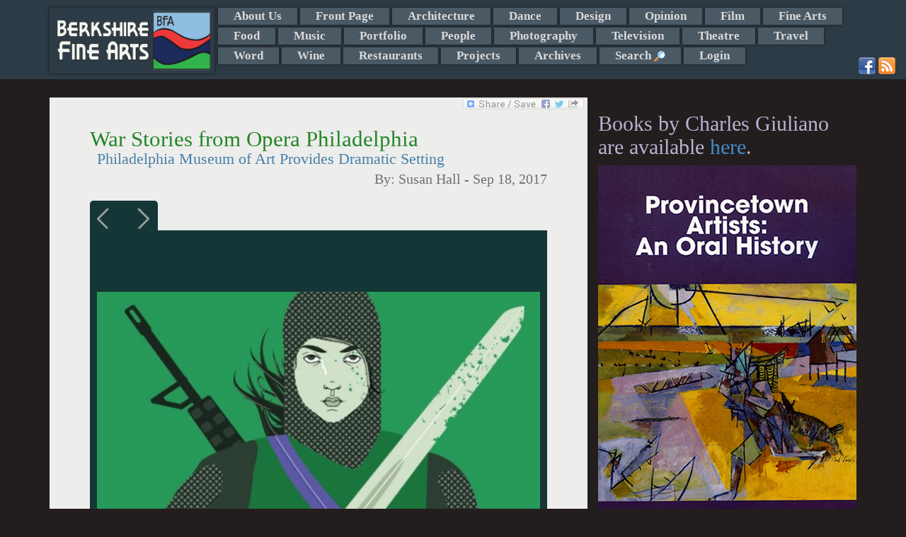

--- FILE ---
content_type: text/html; charset=utf-8
request_url: https://www.google.com/recaptcha/api2/anchor?ar=1&k=6Lfh0gkTAAAAAJlYhJt7XkJdec8Dl5Xp9E0ty3b7&co=aHR0cHM6Ly9iZXJrc2hpcmVmaW5lYXJ0cy5jb206NDQz&hl=en&v=PoyoqOPhxBO7pBk68S4YbpHZ&size=normal&anchor-ms=20000&execute-ms=30000&cb=1nooyjihay7t
body_size: 49443
content:
<!DOCTYPE HTML><html dir="ltr" lang="en"><head><meta http-equiv="Content-Type" content="text/html; charset=UTF-8">
<meta http-equiv="X-UA-Compatible" content="IE=edge">
<title>reCAPTCHA</title>
<style type="text/css">
/* cyrillic-ext */
@font-face {
  font-family: 'Roboto';
  font-style: normal;
  font-weight: 400;
  font-stretch: 100%;
  src: url(//fonts.gstatic.com/s/roboto/v48/KFO7CnqEu92Fr1ME7kSn66aGLdTylUAMa3GUBHMdazTgWw.woff2) format('woff2');
  unicode-range: U+0460-052F, U+1C80-1C8A, U+20B4, U+2DE0-2DFF, U+A640-A69F, U+FE2E-FE2F;
}
/* cyrillic */
@font-face {
  font-family: 'Roboto';
  font-style: normal;
  font-weight: 400;
  font-stretch: 100%;
  src: url(//fonts.gstatic.com/s/roboto/v48/KFO7CnqEu92Fr1ME7kSn66aGLdTylUAMa3iUBHMdazTgWw.woff2) format('woff2');
  unicode-range: U+0301, U+0400-045F, U+0490-0491, U+04B0-04B1, U+2116;
}
/* greek-ext */
@font-face {
  font-family: 'Roboto';
  font-style: normal;
  font-weight: 400;
  font-stretch: 100%;
  src: url(//fonts.gstatic.com/s/roboto/v48/KFO7CnqEu92Fr1ME7kSn66aGLdTylUAMa3CUBHMdazTgWw.woff2) format('woff2');
  unicode-range: U+1F00-1FFF;
}
/* greek */
@font-face {
  font-family: 'Roboto';
  font-style: normal;
  font-weight: 400;
  font-stretch: 100%;
  src: url(//fonts.gstatic.com/s/roboto/v48/KFO7CnqEu92Fr1ME7kSn66aGLdTylUAMa3-UBHMdazTgWw.woff2) format('woff2');
  unicode-range: U+0370-0377, U+037A-037F, U+0384-038A, U+038C, U+038E-03A1, U+03A3-03FF;
}
/* math */
@font-face {
  font-family: 'Roboto';
  font-style: normal;
  font-weight: 400;
  font-stretch: 100%;
  src: url(//fonts.gstatic.com/s/roboto/v48/KFO7CnqEu92Fr1ME7kSn66aGLdTylUAMawCUBHMdazTgWw.woff2) format('woff2');
  unicode-range: U+0302-0303, U+0305, U+0307-0308, U+0310, U+0312, U+0315, U+031A, U+0326-0327, U+032C, U+032F-0330, U+0332-0333, U+0338, U+033A, U+0346, U+034D, U+0391-03A1, U+03A3-03A9, U+03B1-03C9, U+03D1, U+03D5-03D6, U+03F0-03F1, U+03F4-03F5, U+2016-2017, U+2034-2038, U+203C, U+2040, U+2043, U+2047, U+2050, U+2057, U+205F, U+2070-2071, U+2074-208E, U+2090-209C, U+20D0-20DC, U+20E1, U+20E5-20EF, U+2100-2112, U+2114-2115, U+2117-2121, U+2123-214F, U+2190, U+2192, U+2194-21AE, U+21B0-21E5, U+21F1-21F2, U+21F4-2211, U+2213-2214, U+2216-22FF, U+2308-230B, U+2310, U+2319, U+231C-2321, U+2336-237A, U+237C, U+2395, U+239B-23B7, U+23D0, U+23DC-23E1, U+2474-2475, U+25AF, U+25B3, U+25B7, U+25BD, U+25C1, U+25CA, U+25CC, U+25FB, U+266D-266F, U+27C0-27FF, U+2900-2AFF, U+2B0E-2B11, U+2B30-2B4C, U+2BFE, U+3030, U+FF5B, U+FF5D, U+1D400-1D7FF, U+1EE00-1EEFF;
}
/* symbols */
@font-face {
  font-family: 'Roboto';
  font-style: normal;
  font-weight: 400;
  font-stretch: 100%;
  src: url(//fonts.gstatic.com/s/roboto/v48/KFO7CnqEu92Fr1ME7kSn66aGLdTylUAMaxKUBHMdazTgWw.woff2) format('woff2');
  unicode-range: U+0001-000C, U+000E-001F, U+007F-009F, U+20DD-20E0, U+20E2-20E4, U+2150-218F, U+2190, U+2192, U+2194-2199, U+21AF, U+21E6-21F0, U+21F3, U+2218-2219, U+2299, U+22C4-22C6, U+2300-243F, U+2440-244A, U+2460-24FF, U+25A0-27BF, U+2800-28FF, U+2921-2922, U+2981, U+29BF, U+29EB, U+2B00-2BFF, U+4DC0-4DFF, U+FFF9-FFFB, U+10140-1018E, U+10190-1019C, U+101A0, U+101D0-101FD, U+102E0-102FB, U+10E60-10E7E, U+1D2C0-1D2D3, U+1D2E0-1D37F, U+1F000-1F0FF, U+1F100-1F1AD, U+1F1E6-1F1FF, U+1F30D-1F30F, U+1F315, U+1F31C, U+1F31E, U+1F320-1F32C, U+1F336, U+1F378, U+1F37D, U+1F382, U+1F393-1F39F, U+1F3A7-1F3A8, U+1F3AC-1F3AF, U+1F3C2, U+1F3C4-1F3C6, U+1F3CA-1F3CE, U+1F3D4-1F3E0, U+1F3ED, U+1F3F1-1F3F3, U+1F3F5-1F3F7, U+1F408, U+1F415, U+1F41F, U+1F426, U+1F43F, U+1F441-1F442, U+1F444, U+1F446-1F449, U+1F44C-1F44E, U+1F453, U+1F46A, U+1F47D, U+1F4A3, U+1F4B0, U+1F4B3, U+1F4B9, U+1F4BB, U+1F4BF, U+1F4C8-1F4CB, U+1F4D6, U+1F4DA, U+1F4DF, U+1F4E3-1F4E6, U+1F4EA-1F4ED, U+1F4F7, U+1F4F9-1F4FB, U+1F4FD-1F4FE, U+1F503, U+1F507-1F50B, U+1F50D, U+1F512-1F513, U+1F53E-1F54A, U+1F54F-1F5FA, U+1F610, U+1F650-1F67F, U+1F687, U+1F68D, U+1F691, U+1F694, U+1F698, U+1F6AD, U+1F6B2, U+1F6B9-1F6BA, U+1F6BC, U+1F6C6-1F6CF, U+1F6D3-1F6D7, U+1F6E0-1F6EA, U+1F6F0-1F6F3, U+1F6F7-1F6FC, U+1F700-1F7FF, U+1F800-1F80B, U+1F810-1F847, U+1F850-1F859, U+1F860-1F887, U+1F890-1F8AD, U+1F8B0-1F8BB, U+1F8C0-1F8C1, U+1F900-1F90B, U+1F93B, U+1F946, U+1F984, U+1F996, U+1F9E9, U+1FA00-1FA6F, U+1FA70-1FA7C, U+1FA80-1FA89, U+1FA8F-1FAC6, U+1FACE-1FADC, U+1FADF-1FAE9, U+1FAF0-1FAF8, U+1FB00-1FBFF;
}
/* vietnamese */
@font-face {
  font-family: 'Roboto';
  font-style: normal;
  font-weight: 400;
  font-stretch: 100%;
  src: url(//fonts.gstatic.com/s/roboto/v48/KFO7CnqEu92Fr1ME7kSn66aGLdTylUAMa3OUBHMdazTgWw.woff2) format('woff2');
  unicode-range: U+0102-0103, U+0110-0111, U+0128-0129, U+0168-0169, U+01A0-01A1, U+01AF-01B0, U+0300-0301, U+0303-0304, U+0308-0309, U+0323, U+0329, U+1EA0-1EF9, U+20AB;
}
/* latin-ext */
@font-face {
  font-family: 'Roboto';
  font-style: normal;
  font-weight: 400;
  font-stretch: 100%;
  src: url(//fonts.gstatic.com/s/roboto/v48/KFO7CnqEu92Fr1ME7kSn66aGLdTylUAMa3KUBHMdazTgWw.woff2) format('woff2');
  unicode-range: U+0100-02BA, U+02BD-02C5, U+02C7-02CC, U+02CE-02D7, U+02DD-02FF, U+0304, U+0308, U+0329, U+1D00-1DBF, U+1E00-1E9F, U+1EF2-1EFF, U+2020, U+20A0-20AB, U+20AD-20C0, U+2113, U+2C60-2C7F, U+A720-A7FF;
}
/* latin */
@font-face {
  font-family: 'Roboto';
  font-style: normal;
  font-weight: 400;
  font-stretch: 100%;
  src: url(//fonts.gstatic.com/s/roboto/v48/KFO7CnqEu92Fr1ME7kSn66aGLdTylUAMa3yUBHMdazQ.woff2) format('woff2');
  unicode-range: U+0000-00FF, U+0131, U+0152-0153, U+02BB-02BC, U+02C6, U+02DA, U+02DC, U+0304, U+0308, U+0329, U+2000-206F, U+20AC, U+2122, U+2191, U+2193, U+2212, U+2215, U+FEFF, U+FFFD;
}
/* cyrillic-ext */
@font-face {
  font-family: 'Roboto';
  font-style: normal;
  font-weight: 500;
  font-stretch: 100%;
  src: url(//fonts.gstatic.com/s/roboto/v48/KFO7CnqEu92Fr1ME7kSn66aGLdTylUAMa3GUBHMdazTgWw.woff2) format('woff2');
  unicode-range: U+0460-052F, U+1C80-1C8A, U+20B4, U+2DE0-2DFF, U+A640-A69F, U+FE2E-FE2F;
}
/* cyrillic */
@font-face {
  font-family: 'Roboto';
  font-style: normal;
  font-weight: 500;
  font-stretch: 100%;
  src: url(//fonts.gstatic.com/s/roboto/v48/KFO7CnqEu92Fr1ME7kSn66aGLdTylUAMa3iUBHMdazTgWw.woff2) format('woff2');
  unicode-range: U+0301, U+0400-045F, U+0490-0491, U+04B0-04B1, U+2116;
}
/* greek-ext */
@font-face {
  font-family: 'Roboto';
  font-style: normal;
  font-weight: 500;
  font-stretch: 100%;
  src: url(//fonts.gstatic.com/s/roboto/v48/KFO7CnqEu92Fr1ME7kSn66aGLdTylUAMa3CUBHMdazTgWw.woff2) format('woff2');
  unicode-range: U+1F00-1FFF;
}
/* greek */
@font-face {
  font-family: 'Roboto';
  font-style: normal;
  font-weight: 500;
  font-stretch: 100%;
  src: url(//fonts.gstatic.com/s/roboto/v48/KFO7CnqEu92Fr1ME7kSn66aGLdTylUAMa3-UBHMdazTgWw.woff2) format('woff2');
  unicode-range: U+0370-0377, U+037A-037F, U+0384-038A, U+038C, U+038E-03A1, U+03A3-03FF;
}
/* math */
@font-face {
  font-family: 'Roboto';
  font-style: normal;
  font-weight: 500;
  font-stretch: 100%;
  src: url(//fonts.gstatic.com/s/roboto/v48/KFO7CnqEu92Fr1ME7kSn66aGLdTylUAMawCUBHMdazTgWw.woff2) format('woff2');
  unicode-range: U+0302-0303, U+0305, U+0307-0308, U+0310, U+0312, U+0315, U+031A, U+0326-0327, U+032C, U+032F-0330, U+0332-0333, U+0338, U+033A, U+0346, U+034D, U+0391-03A1, U+03A3-03A9, U+03B1-03C9, U+03D1, U+03D5-03D6, U+03F0-03F1, U+03F4-03F5, U+2016-2017, U+2034-2038, U+203C, U+2040, U+2043, U+2047, U+2050, U+2057, U+205F, U+2070-2071, U+2074-208E, U+2090-209C, U+20D0-20DC, U+20E1, U+20E5-20EF, U+2100-2112, U+2114-2115, U+2117-2121, U+2123-214F, U+2190, U+2192, U+2194-21AE, U+21B0-21E5, U+21F1-21F2, U+21F4-2211, U+2213-2214, U+2216-22FF, U+2308-230B, U+2310, U+2319, U+231C-2321, U+2336-237A, U+237C, U+2395, U+239B-23B7, U+23D0, U+23DC-23E1, U+2474-2475, U+25AF, U+25B3, U+25B7, U+25BD, U+25C1, U+25CA, U+25CC, U+25FB, U+266D-266F, U+27C0-27FF, U+2900-2AFF, U+2B0E-2B11, U+2B30-2B4C, U+2BFE, U+3030, U+FF5B, U+FF5D, U+1D400-1D7FF, U+1EE00-1EEFF;
}
/* symbols */
@font-face {
  font-family: 'Roboto';
  font-style: normal;
  font-weight: 500;
  font-stretch: 100%;
  src: url(//fonts.gstatic.com/s/roboto/v48/KFO7CnqEu92Fr1ME7kSn66aGLdTylUAMaxKUBHMdazTgWw.woff2) format('woff2');
  unicode-range: U+0001-000C, U+000E-001F, U+007F-009F, U+20DD-20E0, U+20E2-20E4, U+2150-218F, U+2190, U+2192, U+2194-2199, U+21AF, U+21E6-21F0, U+21F3, U+2218-2219, U+2299, U+22C4-22C6, U+2300-243F, U+2440-244A, U+2460-24FF, U+25A0-27BF, U+2800-28FF, U+2921-2922, U+2981, U+29BF, U+29EB, U+2B00-2BFF, U+4DC0-4DFF, U+FFF9-FFFB, U+10140-1018E, U+10190-1019C, U+101A0, U+101D0-101FD, U+102E0-102FB, U+10E60-10E7E, U+1D2C0-1D2D3, U+1D2E0-1D37F, U+1F000-1F0FF, U+1F100-1F1AD, U+1F1E6-1F1FF, U+1F30D-1F30F, U+1F315, U+1F31C, U+1F31E, U+1F320-1F32C, U+1F336, U+1F378, U+1F37D, U+1F382, U+1F393-1F39F, U+1F3A7-1F3A8, U+1F3AC-1F3AF, U+1F3C2, U+1F3C4-1F3C6, U+1F3CA-1F3CE, U+1F3D4-1F3E0, U+1F3ED, U+1F3F1-1F3F3, U+1F3F5-1F3F7, U+1F408, U+1F415, U+1F41F, U+1F426, U+1F43F, U+1F441-1F442, U+1F444, U+1F446-1F449, U+1F44C-1F44E, U+1F453, U+1F46A, U+1F47D, U+1F4A3, U+1F4B0, U+1F4B3, U+1F4B9, U+1F4BB, U+1F4BF, U+1F4C8-1F4CB, U+1F4D6, U+1F4DA, U+1F4DF, U+1F4E3-1F4E6, U+1F4EA-1F4ED, U+1F4F7, U+1F4F9-1F4FB, U+1F4FD-1F4FE, U+1F503, U+1F507-1F50B, U+1F50D, U+1F512-1F513, U+1F53E-1F54A, U+1F54F-1F5FA, U+1F610, U+1F650-1F67F, U+1F687, U+1F68D, U+1F691, U+1F694, U+1F698, U+1F6AD, U+1F6B2, U+1F6B9-1F6BA, U+1F6BC, U+1F6C6-1F6CF, U+1F6D3-1F6D7, U+1F6E0-1F6EA, U+1F6F0-1F6F3, U+1F6F7-1F6FC, U+1F700-1F7FF, U+1F800-1F80B, U+1F810-1F847, U+1F850-1F859, U+1F860-1F887, U+1F890-1F8AD, U+1F8B0-1F8BB, U+1F8C0-1F8C1, U+1F900-1F90B, U+1F93B, U+1F946, U+1F984, U+1F996, U+1F9E9, U+1FA00-1FA6F, U+1FA70-1FA7C, U+1FA80-1FA89, U+1FA8F-1FAC6, U+1FACE-1FADC, U+1FADF-1FAE9, U+1FAF0-1FAF8, U+1FB00-1FBFF;
}
/* vietnamese */
@font-face {
  font-family: 'Roboto';
  font-style: normal;
  font-weight: 500;
  font-stretch: 100%;
  src: url(//fonts.gstatic.com/s/roboto/v48/KFO7CnqEu92Fr1ME7kSn66aGLdTylUAMa3OUBHMdazTgWw.woff2) format('woff2');
  unicode-range: U+0102-0103, U+0110-0111, U+0128-0129, U+0168-0169, U+01A0-01A1, U+01AF-01B0, U+0300-0301, U+0303-0304, U+0308-0309, U+0323, U+0329, U+1EA0-1EF9, U+20AB;
}
/* latin-ext */
@font-face {
  font-family: 'Roboto';
  font-style: normal;
  font-weight: 500;
  font-stretch: 100%;
  src: url(//fonts.gstatic.com/s/roboto/v48/KFO7CnqEu92Fr1ME7kSn66aGLdTylUAMa3KUBHMdazTgWw.woff2) format('woff2');
  unicode-range: U+0100-02BA, U+02BD-02C5, U+02C7-02CC, U+02CE-02D7, U+02DD-02FF, U+0304, U+0308, U+0329, U+1D00-1DBF, U+1E00-1E9F, U+1EF2-1EFF, U+2020, U+20A0-20AB, U+20AD-20C0, U+2113, U+2C60-2C7F, U+A720-A7FF;
}
/* latin */
@font-face {
  font-family: 'Roboto';
  font-style: normal;
  font-weight: 500;
  font-stretch: 100%;
  src: url(//fonts.gstatic.com/s/roboto/v48/KFO7CnqEu92Fr1ME7kSn66aGLdTylUAMa3yUBHMdazQ.woff2) format('woff2');
  unicode-range: U+0000-00FF, U+0131, U+0152-0153, U+02BB-02BC, U+02C6, U+02DA, U+02DC, U+0304, U+0308, U+0329, U+2000-206F, U+20AC, U+2122, U+2191, U+2193, U+2212, U+2215, U+FEFF, U+FFFD;
}
/* cyrillic-ext */
@font-face {
  font-family: 'Roboto';
  font-style: normal;
  font-weight: 900;
  font-stretch: 100%;
  src: url(//fonts.gstatic.com/s/roboto/v48/KFO7CnqEu92Fr1ME7kSn66aGLdTylUAMa3GUBHMdazTgWw.woff2) format('woff2');
  unicode-range: U+0460-052F, U+1C80-1C8A, U+20B4, U+2DE0-2DFF, U+A640-A69F, U+FE2E-FE2F;
}
/* cyrillic */
@font-face {
  font-family: 'Roboto';
  font-style: normal;
  font-weight: 900;
  font-stretch: 100%;
  src: url(//fonts.gstatic.com/s/roboto/v48/KFO7CnqEu92Fr1ME7kSn66aGLdTylUAMa3iUBHMdazTgWw.woff2) format('woff2');
  unicode-range: U+0301, U+0400-045F, U+0490-0491, U+04B0-04B1, U+2116;
}
/* greek-ext */
@font-face {
  font-family: 'Roboto';
  font-style: normal;
  font-weight: 900;
  font-stretch: 100%;
  src: url(//fonts.gstatic.com/s/roboto/v48/KFO7CnqEu92Fr1ME7kSn66aGLdTylUAMa3CUBHMdazTgWw.woff2) format('woff2');
  unicode-range: U+1F00-1FFF;
}
/* greek */
@font-face {
  font-family: 'Roboto';
  font-style: normal;
  font-weight: 900;
  font-stretch: 100%;
  src: url(//fonts.gstatic.com/s/roboto/v48/KFO7CnqEu92Fr1ME7kSn66aGLdTylUAMa3-UBHMdazTgWw.woff2) format('woff2');
  unicode-range: U+0370-0377, U+037A-037F, U+0384-038A, U+038C, U+038E-03A1, U+03A3-03FF;
}
/* math */
@font-face {
  font-family: 'Roboto';
  font-style: normal;
  font-weight: 900;
  font-stretch: 100%;
  src: url(//fonts.gstatic.com/s/roboto/v48/KFO7CnqEu92Fr1ME7kSn66aGLdTylUAMawCUBHMdazTgWw.woff2) format('woff2');
  unicode-range: U+0302-0303, U+0305, U+0307-0308, U+0310, U+0312, U+0315, U+031A, U+0326-0327, U+032C, U+032F-0330, U+0332-0333, U+0338, U+033A, U+0346, U+034D, U+0391-03A1, U+03A3-03A9, U+03B1-03C9, U+03D1, U+03D5-03D6, U+03F0-03F1, U+03F4-03F5, U+2016-2017, U+2034-2038, U+203C, U+2040, U+2043, U+2047, U+2050, U+2057, U+205F, U+2070-2071, U+2074-208E, U+2090-209C, U+20D0-20DC, U+20E1, U+20E5-20EF, U+2100-2112, U+2114-2115, U+2117-2121, U+2123-214F, U+2190, U+2192, U+2194-21AE, U+21B0-21E5, U+21F1-21F2, U+21F4-2211, U+2213-2214, U+2216-22FF, U+2308-230B, U+2310, U+2319, U+231C-2321, U+2336-237A, U+237C, U+2395, U+239B-23B7, U+23D0, U+23DC-23E1, U+2474-2475, U+25AF, U+25B3, U+25B7, U+25BD, U+25C1, U+25CA, U+25CC, U+25FB, U+266D-266F, U+27C0-27FF, U+2900-2AFF, U+2B0E-2B11, U+2B30-2B4C, U+2BFE, U+3030, U+FF5B, U+FF5D, U+1D400-1D7FF, U+1EE00-1EEFF;
}
/* symbols */
@font-face {
  font-family: 'Roboto';
  font-style: normal;
  font-weight: 900;
  font-stretch: 100%;
  src: url(//fonts.gstatic.com/s/roboto/v48/KFO7CnqEu92Fr1ME7kSn66aGLdTylUAMaxKUBHMdazTgWw.woff2) format('woff2');
  unicode-range: U+0001-000C, U+000E-001F, U+007F-009F, U+20DD-20E0, U+20E2-20E4, U+2150-218F, U+2190, U+2192, U+2194-2199, U+21AF, U+21E6-21F0, U+21F3, U+2218-2219, U+2299, U+22C4-22C6, U+2300-243F, U+2440-244A, U+2460-24FF, U+25A0-27BF, U+2800-28FF, U+2921-2922, U+2981, U+29BF, U+29EB, U+2B00-2BFF, U+4DC0-4DFF, U+FFF9-FFFB, U+10140-1018E, U+10190-1019C, U+101A0, U+101D0-101FD, U+102E0-102FB, U+10E60-10E7E, U+1D2C0-1D2D3, U+1D2E0-1D37F, U+1F000-1F0FF, U+1F100-1F1AD, U+1F1E6-1F1FF, U+1F30D-1F30F, U+1F315, U+1F31C, U+1F31E, U+1F320-1F32C, U+1F336, U+1F378, U+1F37D, U+1F382, U+1F393-1F39F, U+1F3A7-1F3A8, U+1F3AC-1F3AF, U+1F3C2, U+1F3C4-1F3C6, U+1F3CA-1F3CE, U+1F3D4-1F3E0, U+1F3ED, U+1F3F1-1F3F3, U+1F3F5-1F3F7, U+1F408, U+1F415, U+1F41F, U+1F426, U+1F43F, U+1F441-1F442, U+1F444, U+1F446-1F449, U+1F44C-1F44E, U+1F453, U+1F46A, U+1F47D, U+1F4A3, U+1F4B0, U+1F4B3, U+1F4B9, U+1F4BB, U+1F4BF, U+1F4C8-1F4CB, U+1F4D6, U+1F4DA, U+1F4DF, U+1F4E3-1F4E6, U+1F4EA-1F4ED, U+1F4F7, U+1F4F9-1F4FB, U+1F4FD-1F4FE, U+1F503, U+1F507-1F50B, U+1F50D, U+1F512-1F513, U+1F53E-1F54A, U+1F54F-1F5FA, U+1F610, U+1F650-1F67F, U+1F687, U+1F68D, U+1F691, U+1F694, U+1F698, U+1F6AD, U+1F6B2, U+1F6B9-1F6BA, U+1F6BC, U+1F6C6-1F6CF, U+1F6D3-1F6D7, U+1F6E0-1F6EA, U+1F6F0-1F6F3, U+1F6F7-1F6FC, U+1F700-1F7FF, U+1F800-1F80B, U+1F810-1F847, U+1F850-1F859, U+1F860-1F887, U+1F890-1F8AD, U+1F8B0-1F8BB, U+1F8C0-1F8C1, U+1F900-1F90B, U+1F93B, U+1F946, U+1F984, U+1F996, U+1F9E9, U+1FA00-1FA6F, U+1FA70-1FA7C, U+1FA80-1FA89, U+1FA8F-1FAC6, U+1FACE-1FADC, U+1FADF-1FAE9, U+1FAF0-1FAF8, U+1FB00-1FBFF;
}
/* vietnamese */
@font-face {
  font-family: 'Roboto';
  font-style: normal;
  font-weight: 900;
  font-stretch: 100%;
  src: url(//fonts.gstatic.com/s/roboto/v48/KFO7CnqEu92Fr1ME7kSn66aGLdTylUAMa3OUBHMdazTgWw.woff2) format('woff2');
  unicode-range: U+0102-0103, U+0110-0111, U+0128-0129, U+0168-0169, U+01A0-01A1, U+01AF-01B0, U+0300-0301, U+0303-0304, U+0308-0309, U+0323, U+0329, U+1EA0-1EF9, U+20AB;
}
/* latin-ext */
@font-face {
  font-family: 'Roboto';
  font-style: normal;
  font-weight: 900;
  font-stretch: 100%;
  src: url(//fonts.gstatic.com/s/roboto/v48/KFO7CnqEu92Fr1ME7kSn66aGLdTylUAMa3KUBHMdazTgWw.woff2) format('woff2');
  unicode-range: U+0100-02BA, U+02BD-02C5, U+02C7-02CC, U+02CE-02D7, U+02DD-02FF, U+0304, U+0308, U+0329, U+1D00-1DBF, U+1E00-1E9F, U+1EF2-1EFF, U+2020, U+20A0-20AB, U+20AD-20C0, U+2113, U+2C60-2C7F, U+A720-A7FF;
}
/* latin */
@font-face {
  font-family: 'Roboto';
  font-style: normal;
  font-weight: 900;
  font-stretch: 100%;
  src: url(//fonts.gstatic.com/s/roboto/v48/KFO7CnqEu92Fr1ME7kSn66aGLdTylUAMa3yUBHMdazQ.woff2) format('woff2');
  unicode-range: U+0000-00FF, U+0131, U+0152-0153, U+02BB-02BC, U+02C6, U+02DA, U+02DC, U+0304, U+0308, U+0329, U+2000-206F, U+20AC, U+2122, U+2191, U+2193, U+2212, U+2215, U+FEFF, U+FFFD;
}

</style>
<link rel="stylesheet" type="text/css" href="https://www.gstatic.com/recaptcha/releases/PoyoqOPhxBO7pBk68S4YbpHZ/styles__ltr.css">
<script nonce="ZN66OOhcjXc2vTrR7MCIZQ" type="text/javascript">window['__recaptcha_api'] = 'https://www.google.com/recaptcha/api2/';</script>
<script type="text/javascript" src="https://www.gstatic.com/recaptcha/releases/PoyoqOPhxBO7pBk68S4YbpHZ/recaptcha__en.js" nonce="ZN66OOhcjXc2vTrR7MCIZQ">
      
    </script></head>
<body><div id="rc-anchor-alert" class="rc-anchor-alert"></div>
<input type="hidden" id="recaptcha-token" value="[base64]">
<script type="text/javascript" nonce="ZN66OOhcjXc2vTrR7MCIZQ">
      recaptcha.anchor.Main.init("[\x22ainput\x22,[\x22bgdata\x22,\x22\x22,\[base64]/[base64]/[base64]/bmV3IHJbeF0oY1swXSk6RT09Mj9uZXcgclt4XShjWzBdLGNbMV0pOkU9PTM/bmV3IHJbeF0oY1swXSxjWzFdLGNbMl0pOkU9PTQ/[base64]/[base64]/[base64]/[base64]/[base64]/[base64]/[base64]/[base64]\x22,\[base64]\x22,\[base64]/wq/DsMOXX8K/flF4eE0nw7hfU8KNwofDtmVTCMKZwoAjw7siDXzCt01fe10rADvCoFFXajbDmzDDk2d4w5/DnU1vw4jCv8K3eWVFwoHCiMKow5F0w4N9w7RJUMOnwqzCjizDmlfCqW9dw6TDmVrDl8Ktwr4Ewrk/Y8KGwq7CnMO2wrFzw4kjw7LDgBvCpgtSSBLCu8OVw5HCrcKLKcOIw5/DrGbDicOKfsKcFk0Lw5XCpcOrBU8jYcKmQjkgwp8+wqohwrAJWsO3KU7CocKcw6wKRsKseilww6IkwofCryZ1Y8OwAErCscKNDVrCgcOAIglNwrFpw7IAc8K/[base64]/YzYSamLDpTzClMKyCgfCrAQ6LcKrJWPDq8OdJUjDgcOJQcO8Ohguw6PDoMOidQrCkMOqf3jDl1s1wr5LwrpjwqI+wp4jwrYle3zDjUnDuMODIx0IMBTCgMKowrkLH0PCvcOdUB3CuRHDocKOI8KeM8K0CMOKw4NUwqvDtUzCkhzDkjI/[base64]/Co8Oaw6vDkRXCusOoUQt3CSnDr8KiwrAKw7QBwrDDtmluF8O9OMKwUlrCjVwxwo7DusOewr5ywpJsQcOjwotvw5oiwrI1asKdw53DjsKdCMOPG2nCsD5PwrTCgzXCs8Kew58MNcKPw4zCtCMVQX/DgTRaI3jDmTplw7zCq8O3w5lJawUyLsOKwrzDt8OIP8KRwp5/wqEESsOewoVQbcKYBmgLdVB5wqbCmcOqwoXCjMORChoBwocGfsOKMz3CgUPCk8KqwrwyEVowwp1Lw490NMOgKMOmw6UNQF5dAivClMOcaMOfe8K3BsODw6YdwpUywrDCosKXw4BDCkDCq8K9w6lGPWbDrcOrw6/ClMOTw7A6woJ1cljDiSDChR7CjcO/w7/CjD83aMK1w4jDmiJeARzCtx0Awr5IBsK0bA5NcCvCtkB/w6ZrwqrDhSXDsWQOwqRyCHrCl2fCq8OUwp5wU1PDtMKEwqXCiMOxw7s6WsOlIRLDksOjMQ5Lw5Y/dBtMa8OOPMK6RzrDqjwmVknCn1txw6JIEGXDgMKtAsOCwpPCnEDChsOEw5rCucKtHSA2wrLCtsK0wqUlwp5+BMKBOMOVdMOcw6AqwqjDuT/Cl8O1EzrDqnfDoMKLSh/DkMOPf8Osw47ChcOEwq5qwoNLZ3zDk8KwPQU+wqvCkE7Cmk/DgXMTJSFNwpvCp1chPTrCiW3ClcKYLThSw6ImMSASL8KcUcK4YFHCg2fDt8Orw5Y9w5tDVVwpw60awr3DpRrCrzFBBMKRPCYawpRPeMK3M8Opw7PCvhBNwql/w5jCoUrCtE7Di8O9K3fDsSPCs1Udw6Y1dSLDi8KdwrEUDMOHw5/DtnXCqnLChR1Xf8OscMKnUcOIAGQHVX1SwpMRwpzCriYuAcOewpPDrcKuwoYyDsONc8Krw7ENw7ceIMKcwq7DqVXDoibChcOXcS/[base64]/[base64]/CmH9Ywq5ZYnHDsAbCtsKow6HCsUvCrBDDpyFUdcKmwpTCusKRw5nCuyJiw47CpMOOaGPCu8Kiw5jCicOaTkoIwoLCklIRP0xVw4/DgcOQwoPDrEBXcWzDoDPDsMK3LsKoNHh/w43DrcKWCcKJw4h8w7V8wqzCqk3CqEMCDx/[base64]/DqBTDmkzDucOvCCMxUBUnw6HDlkA3w5PCo8O6w7kfwq3DqcOjYmpfw7BywpEMesKpBibChEnDpMOhOUlIIRHDlcK9R3/CqHU3wpw+w4IcexYpZTnCisK/IWfDrcKKScKvcMO4wqhTbMKsenAmw6fDkV7DkV8Aw543ZV9Xw5NDwoLDo3fDvTQjFmVmw6PCocKvw6w9woRjNcO5wqQtwo/[base64]/dcOJw7TCjsKEwrY9DjbDtAlSwo98wqpOwqdFwrksJ8KpQBPCr8O1wp7DrcK7SXwUwr5sXHF2w7vDoznCsiQ3BMO3CEbDqFfDs8KJwrbDmVcDw6jCi8KSw7E2Q8KzwrnChDDDmlXDjjAjwrbDv0/Ch3JOJcOAE8K5wr/DvCHDjBbDo8KDwoYlw5UMN8O4w6VFwqkjPcOJwpU0IsKlUhpmQMOjHcONfzhtw6MQwqbCm8OkwoNfwpTDumjDsy5pMgnCm2PDj8Olw7h8wpzDlDPCqz0lwqvCusKcwrDCuA0OwofDp3jCiMKmY8Kiw6jCh8K5w7/DnGoawqJDwp/ChsOTHMKgwp7CizsUJRR3RMKVwqBPZg8MwoRHR8Kpw6rDusOXIg7Dj8OjVcKSQcK0Clctwq7CgsKYT13Ci8KmB0TClsKcYMKPwoUmQB3CoMK+woTDscOoQsKtw4M5w41lJjENNXxGw6HDocOsQUdPM8Ouw57CvsOKwqh6wq/DkHVBHcKOw7BPLzrCssKTw53Do37DuCDDrcKZwqRiADAqw7sYw4HCjsKaw5Mfw4/CkigKw4/[base64]/Dn3HDtQPCpcKNw49aO8K4K8KhAQTChMONTsK9w69RwpvCrjtcwp4/BF/DiAxCw4oCPjtFVxvDqcKywqHDvMKHfit6wpvCqFImfMOzHjNRw4Fqw5TCoEDCu3HDqELCpsOuwrQKw7QOwo7CjsOgZcOFeiLCn8KQwqkDw6dbw7hRw71Ew4suwrt9w6MiM3Jew6MAJ3MTGRvDvmMTw73DucK9w77CvsK0ScKeHMO/w65DwqR6cHbCpz0KPlYpwpXCrAMXwr/DpMO3w4VtUjl5w43CvMK9fyzCtsKaIcOkNQbDkTQdA2/CmsO9XUBlQcK0PHLDtcKOKsKDJSzDvG5Jw7vDrMONJMOnwo3DoSPCtMKMaEfCnUpXw5lbwohbwrZlfcOVIH0KUh0Rw7MqEx7DpMKzasOcwp3DvMK7wopXHw/DhkbDogZzfRHDtsKaNsKuwrAOe8KYCMKlVsK2wp0lVwcJVD/CjsKDw5spwr7Ck8K2wrgrwrZlw6YYL8Kpw4ljUMKDw7JmAVHDr0RXJinDqFPChi9/w4HCj0/ClcKNwovDjWEIHMKBflY/KsOWWsK9wonDosKZw64tw7zCuMOFCk/CmG9dwofDhVJ5ccK0wrN2wrzCqwvDmkJXUBw9w57DrcO2w4R0wpc7w4rDjMKaMQTDicK2wpYVwpIZFsOwSybCp8OlwqXCgMOTwqDDh0Qgw6bDnjFgwr0bfD7CosOyFSUfUBo/E8O+ZsOEOFF4BsKQw7vDgGl3woYbH03Dr1xcw6HCnEHDpcKEIAhNwqrCvCIOw6bCrBVGS0HDqizCuwvCsMOVwobDj8O4cGLClzDDisOZXghMw5vDnVBiwrcwYsKnMcOJfjcnwollcMODP3UTwqoGwoTDgMKqP8OffAbDoivCplbDhUbDtMOgw4/DgcO3wpFsB8OZCjVBSwwBFA3DjVrCrS7DjnrDn1UsO8KVP8K0woHCgzjDg3LDjsKdWwfDl8KqJ8ODwrHDhcK+ccOLOMKAw7gwHGktw7nDlFrCkMKZw73CjT/ClkTDiQlkwrXCrMKxwqxPYMKow4vCkSnCgMOxCgHDksO7wqo5RhNbHcKiE1dkw5d/[base64]/[base64]/[base64]/Vg/Ch0NlwoddJMOEwqvCnXZbLz/[base64]/wqMswrnDkFXCnTTDn8K7RA/[base64]/DrXE4YMKwwrHDhMKndsKXw7knw55/[base64]/DowkLw5Zew4Riw5kdw47Drx/ChlfCr8KEfVbCicOOei7Cq8KWBzbDscO2ciJHWWE5w6rDkVdBwpMrw7RAw6Avw4YWRzfCgkUgM8OLwrrCt8KQXsOqYQDDnwcqw5ghwonDtcOAbV0Dw5HDgMK3JmvDkcKUwrbCt2/DkMK4wqYGLMK0w6NsVRnDmcKSwrLDvznCrgzDncO+Dn3Ci8OzXn3Dh8K6w4s6w4LCiypawpvCpF/DoRLDg8O7w5TDskclw4vDq8KiwqnDtDbClsO7w6DDqsO7XMK+GwcxNMOLF0h2PHoPw45zw6DDuhzDjVbDi8KNJT3DpxrCssOkI8KLwqnCk8Ouw4ECw6/DpnzCjXIpFVQTw6fClxbClcOLw7/[base64]/w4U5C8K1wo7Ck3cRwrzDjiXDv1gDPiAIwqAzO8Ohw4/DgF7Cj8KFwrnDkg5fFcOgXMKbNHzDpBHCgjUYJRXDl3dpEMKHVDzDu8ODwpFUIFjCiETDmhjChcO+OMKmO8Ktw6zDvcOEwroJFkYvwpPDs8OGecOddjw7w7Arw67DszQswrjCvMKVwo/DpcODwqs3UEZ1PcOaQsOow5XCoMKuKhbDgMOTw60PbsKgwrhaw7ULw6vCjsO/FMKde01pfMKoThbCs8KqLCVdwowKwrpIV8ONBcKnWQxsw5MQw6LCn8K0NzXDhsKTwrjDpTUAIMOGfEAxJ8OKOj/[base64]/wozCsU4/DsOxU2EKwoJ1NcOnYWHCuMK4fy7DgX9iwoxeRcKPHMOGw71UaMK4WBfDvXdcw6UrwpV1CT0IfsOkM8KewpQSYcKmbMK4Onkjw7fCjzbCk8OMwqAVCzgjcCFEwr3DjMOTwpTCgsOQVj/[base64]/w53CqsOpw400ZcOYHcOzKkocwpXCqcOwwqnClMKtazPChMO4w5powqTCnjsfUMOHw4BBWjvDmcK0O8OHEG/ChGsrQmNgR8OUPsKOw71WVsOywpPDm1N6w4bCucKGw7XDhMKBw6LCs8KXXMOERsK9w60vRMKnw7wPOMOwwo3DvcKzZ8OJw5IHO8KNwr1ZwrbCssKNM8OkDnrDpSMoPcOBw6dMw70pw61kwqINwq3DkT15AsKpHsOhwqYawo/[base64]/[base64]/DvCrDhMKCw6hzw73DlsObwoVww5ArRik2wogyNsKpZcOtJcKtwqAfw6c9w4/Ck1XDjMKhSMKGw5LDpsOFw61Cb3fClxnChMOww6jCoDg3UAtjwot+IsKbw5dNcsOcw7pRwpRoCsObKgtYwozDlcK3M8OFw4JiSz/CnyvCpx/CunEsHzPDsXPCgMOoVF9Cw61iwpbDlQFNGiBFQ8OdBQHCvMKle8O+woM0XMKzw5gFw5rDvsOzw6Y7w74bw6YZX8K2wrQ0CX/DiD1wwqMQw5PCqMOzFRQ/UsOkHQPDpXDDlyVnCBM7wrF/wojCoijDrCLDvQt0wq7CumnCgF9+wpUswrXCuALDvsKYw5IeJEkrMcKzw7fChsOYw6zCjMO6wo/CpEcHScO9wqBcw5LDsMKTI0EhwpPDjVN+bsK+wqHCkcO+CMOHwrYbcsObVcKBSmlOw7ImU8Kvw5HDtTTDucOsRn5QZSQFwqzClU9/[base64]/w4oCw4t2wohfdnh4EgV1wonCskTDuhpvVTVOw5E2cREADMOiPU1qw6g3TREGwq9zasKfbMKdbQDDkyXDusKdw7nDu23CvcOuITYQAEHCt8KBw63DoMKIbMOJB8O8wrbCrmPDisKGGg/ChMO6GMOVworDksOXTiDDgDLCuV/DhMOBQ8OSScOfH8OIw5QzGcOHwqzChsOVWzTDjzcDw7jDj0g9w5IHw4jDmcKdwrF3L8ONw4LDuVTDtT3DuMKqBBhNZcOMwoHDl8KyFTZSwpPChsOOwqt2OsKjwrTDh1APw7rChiFpw6vDnyxlwpYMQsOlwrR/[base64]/QcKYwrHCqsKrw7x/wrHCk8OzaMKKwqrCrcOQRVbDv8KAwoMaw7Muw5RwdHAcwpM1FUkEHsKlU0/DpnoxJ39Ww7TDmcOELsOjdMO5wr4dw4RhwrHDpMKywqzDqsK+DybCr3bDiToRYCjClcK6w6g5Em4Iw7nDnARswpPCp8OyNcOQwoA9wrVawoRKwptrwpPDsHPCnGrCkiHDiirDrEl3E8KeOcKJUxjDnTvDuls6A8K/woPCpMKMw4QIUsOLDcOiwpHClsKWdRfDmsONw6AFwrZGw53CucOaQ07CocKKIsOaw6nCkMK0wooLwow8KA3DsMKaYErCpDnCr1QXQkVUV8KKw67CpmVZLgXDrcKuUsOcEMORPgAcc1gbMgfCrVDDqcK3wo/ChcKZwqg4w7PDkTDCtCHDpR/CsMOVw7bCksO+w6A/wpQlegJQagtsw5vDhhzDnCLClXjCiMKDIThUXE40w58AwrBSesKpw7BFSibCpMKEw4/[base64]/[base64]/DicK2wpoBFcOyfiBjAStaw7TDiHzDn8O5dMOlw5UCw596wrRNTlfDnlxGD3VSXUTCmjfDksOywrw5wqrCr8OVBcKuw7gww5zDvwTDih/DoHV0XFxNKcOZMUdSwqTDrFJFFMOgwql6XWTDrH9Tw6Ycw7B1AzvDsDEAw7fDpMK/w4VYP8KNw58KUCHDrQRcZ3BtwrjCsMKeYnh2w7zCssKtwofCi8O2DsOPw4fDpcOIwpdTwrXChsK0w6UOwoPCk8ONw6LDngBpw6/[base64]/[base64]/Dn8KkwqYvejM7w4LDq8K6wq9Sw5VuI8OESiJkwqHDgMKXY2XDmwTCgi1HZcO2w55pM8OjUXJqw7HDjQBmb8K6V8Ofwr/Dr8OrEsKswoLDgFLCvsOsG3IaUC04ckDDjD/DgcKoNcK5PcOHZUjDsV4oTFoBO8KGw7Iyw7HCvTgfOgl+P8ONwq0Hb0BBaQ4mw5BKwqo8KlxzUsKyw49Pwo9vSXs+V11wHUfClsOFFFc1wp3ClsO/[base64]/[base64]/Dh8OQw75MasOuw5PDins/HGrCuQ0Sw4Aaw48Lwr3CimzCkcOYw6bDskldwpnCqcOuA3/[base64]/[base64]/CgQ9Lwo3DvHvDksO7Iillwo95CUtpw7PCimTDi8OcIMKpTgsDesOLw7nCuy/CmMKYeMKQwqrCnHDDvEkoIMKtfzPCmcKrw5obw7PDmkfDsH1Cw7lBUCLDpMKdIMONwoTDtzt1HxheQ8OnYcK8dUzCqMOFDcOWw5EFfMOaw41rd8OSwpkhahTCv8OGw5jChcOZw5YYUz16wo/DpkAUViHDpCMkw49twojDo3RZwoAuGCxBw4E4wpjDucK1w4LDjgxEw40WMcKVwqY+HMKAw6PCo8K8RMO/w44NXAQMwqrDpcOBTTzDucKvw6h2w6/DvVw2wqUWd8KrwoHDpsKVO8KVRznChxJxDwrCgMK4KU7DhkvDocKGw7jDr8K1w54nUiTCoSvCvUI7wox/QcKrIsKkJRHDm8KSwoM0wqhNUHXCqRbCuMO9GUpKFz16D3HCgcOcwpcFw6nDs8Kbwrw/WHoLbG8uUcODCMOcwp5/b8KUw4MWwrBjw57DhxnCpQfCgsKmG3giw5vCtjpew5nCmsK/woIJwqt9RsKrwoQDV8Kaw644w67Di8OqbMKew4vDksOiAMKAEsKDbsOtOwPCrQTDlBhIw6TDvB1pFmPCjcOGMMKpw6lvwqoCXMK6wrnDkcKaaxzCgQdnw6/Dvx3DnVkywox+w6fCiXM6dQgaw4zDhk9fwprCh8K/w7pIw6BGw4rChcOrdwgbUTjDr3wPaMO3eMKhdn7Ck8KiYFxQwoXDrsOow7bCn0nDpsKHU0UzwoxSwpXCh0vDt8Onw7DCocK6w6fDq8K1wrFfbMK6BnRLwpkBFFBqw5U2wprCu8OBw4tHWMK4bMO7L8KBV2/CtE7DnT8Aw47DssOPMAd6cjjDmg4cEVrCjMKoW2/CtA3DnHPDvFIuw5kkWG/[base64]/wrEyYghTaMKceglBGMOxPMOhwpPDpMKBQj/CgMKfQVBnd3MJw6vCjgbCkkPDjX94WsOqf3TCihtoHsKWBsO0QsK2w6nDgsOAJ0Qhw7XCiMOVw7QBQjNCW3PCqTxpw7LCoMKHU2DCql5PMTbDsVHDjcKte19SM2/Ci3NIw5gaw5jCtcOCworDskPDo8KEF8Oqw7vCkDkuwr/[base64]/w5nCkGF9w5srXUp5wqLCtijDkMOGLxoPfG3DpUfDqsKZElLDgsOMwoF0cC87wrpCXsK0KsKHwrV6w5ApcsOaZ8Krwpd+wo/DvHrCosKHw5B2XcKww6xzb2/[base64]/DtcKqTcK9w7h9CzsiwpglQ00XY8OQd0ENwrzDpSxjwpk0TsKKPyUTD8OWw6DClcOrwrrDu8O5a8O9wpEAZsK7w5/Dv8OswprDvHoPRj/DqUciwr3Cs0jDgQsDwpoEMcOnwr/DsMOAw6TCi8ONVVnDgyYfw7vDjsO5b8OFw60Uw5LDr17DgAfDqQDCiHlrY8ONVCPDqSgrw7bDpXoawp5Gw4AWE3rDn8OeIMK2f8KjasO9TMKJPcOceyJ8fMKaScOIdkEKw5TCphLChFHCuCfCl2zCgGMiw5YFIcOeaFUNwrnDjQNiFmrCtEE+wo7DqWzCiMKfwr/CvAInw4rCoxw3wrrCuMOiwqzCucKrcEnCpsKyOBAuwqsIwqFtworDihvCsg/Cg11hWMKpw7gpd8OJwoItUFXDhsKII1tZKsKAw7HCui3Csm0/LXcxw6jCtMONfcOuw61pwrV0wrMpw5tkWsKMw6/[base64]/CuUnDgsOrLkzCvcKObDXCsl3CqlN9BsOnwoHCtF7Du38bH3DCs1fDk8KDw6BkDEBVScOLRsOUwr/Do8OiehfDlEbChMOJM8OxwrjDqsK1RnfDv3jDiSdiwoLDt8KvKsOOcyo4TGzCpcKsGMOvLcK/IyvCrcOTBsKTXy3DmQbDqMOHPMKcwrJ5wqPDj8OTwq7DjlYTI1HDi28Rwp3CgsKmc8KXwpvDshrCkcKRwrTDgcKJD1nCg8OmfFohw7ULBHDCk8OSw6DDp8O/Zl0uw6o6w7/Du3Now54uckzCpiJHw6XChw3DnEbCqMKuYiXCrsOHwqrDgMOCw5wwHgYxw4M9C8OYa8OSJXrCmsK6wrnCrsOnGsOJwrcJH8OKwqXCg8KZw7A/T8KkAsK7FxHDuMKUwrcow5QAwr/CmgLCtsOSwrHDvDjDv8Kpw5zCpsKDHMKifFhUwqzCpjoNLcKGwq/Do8Kvw5LCgMK/S8KXw7/DkMKTI8OFwozCssK/wqXCvS01L212w7bClkzDj0kEw4BYEHJSw7RZaMOMwpoXwqPDsMKAHcKWE1R8RUTDuMKMCV0GUsKqwohtI8OYw6fCikRgX8O5IsODwqTDviDDjsOTw4tZJ8ONw7rDkyxvw5HCrsO4w6RpI3pMKcOHUTPDj2cbw7x7w57Cjh/DmRrDnMKgwpYtwpnDnDfCqsK5w7zCiRDDoMKtb8O4w6EbRX7ChcKuSDIOwo5gwovCqMKsw6PDt8OUa8KnwoNxcT7DrMOSfMKIR8OcWMObwqDCuSvCpsK9w4/CjFN5MlZZwqARbVDCl8K0D3ZjRX5Bw7Flw5vCucOHARnCt8O1FEHDhMOWw4rCi0TCssOoasKEL8KtwqdSwpIXw7rDnB7CkVjCgMKJw79hfm9KPcKXwprDnXjDkMKgKCzDvVwOwoLDo8O3wpAAw6bCisO3wqXCkBnDml9nSmHClkZ/JcKnC8O/w7IVUMOSacOjBxw6w7LCssKhfjrCp8KpwpMNenDDv8Okw6B4wpAuK8OwPsKTCRXCmlJjbsKgw4XDjFdSc8OwAMOcw6syXsOHw6EXXFo5wqgsMD7CrcOEw7ZqSSzDpFdgJTTDpxwjLsONworCpQA6wpjDgcKpw50eDsKNw6LDo8KyNMO8w7/[base64]/Ds8KWw4lWwqLDkcOBw4dww44HwrUowpbDnWtzw4YCw4jDhcK9wr/[base64]/[base64]/[base64]/[base64]/CgW7ChHjDrTbDhGbDlk5ZwqfCvhHDvMKCwo7Cng3DsMOxdB9bwoVdw7d+wozDtMO9dgZvwpRqwqB+VsOPXcOrdcK0WVAxDcOrFSjCiMORXcKWL0JPwrvCn8O3wprDk8O7F0ADw5saZzDDhn/DmsOmJcK1wqjDgxXDn8OKw6pkw6YhwqNGw6Vpw5PCkyxXw40JTxhQwp/CrcKOw4vCpsOlwrzDocKZw4I7T2YEYcK2w61HTBcpFCJ1alTDsMKgw5YsMMKEwpwDQ8KmcXLCvybCrsKlwpvDsXIXw4HCnlJEGsKxworDuUc9RsOJVCzDnMKrw5/DkcOiK8O3c8O7wrPCtDTCt3hmNm7DssK6KsO0wq/CkE3DisKaw6lHw7TDqH3CrEnCn8OqcMOHwpUAQcOKwpTDpsONw4J5worDgnPCuCZfUDERF2IRRcO6cznCrwXDrMOpw6LDscKww4cHw7LDrTxIwqoBwqDCmcKmMw4mGsKlfMO/QsORwqfCjcOAw6bCslDDiBRZQMOfE8K0d8KbFMO/w63DsF81wqjCr05pw5Y2w4dAw7HDqcK6wqLDo3LCqEXDusO/[base64]/CtHjDk19Bw7XChG8dwp3CkB0pCDfDlsOBw5cBw41uCjbChWIDwrPCjGQjNFrDg8Oaw5LDmD9nS8Kvw7c/[base64]/[base64]/D8KBIRDDmWHDqsO4w4fDuDbCl8KQWlfCnznDh0xvTcKLwqclw50iw7wXwqBhwrt/[base64]/[base64]/DkMKLY8OAw5LCpXM7XsOJwp3Ct8OHMl3DtGo/E8OoDEBKw6LDqcOgXGTDpFg7d8OYwq1VTEdqPiTCgsK6w7NxUcOjI1vCnCTDp8Kxwp5bwrQCwrHDjXTDh3cZwrjCjMKzwohVIsKkTsOhEwvDs8K+ZFUXwpl1BVExYlHCmMKnwokDc3p2OsKGwovCqn7DusKOw71/[base64]/CpB3Dt8OxCsKawoDDjmvDoXnDs2bCulchw7E5W8O6w5rChsKow5oCwq/DlcONTCRfw4hzWcOhXnp/wqU+w7vDnmZef2/CqmrCnMKvw68dXcO+woVrw54Gwp/[base64]/w6chw6tTw5k0Wys4NMOQwrA2wpjDtcK9woLDicKXSQzCocKNYjkSV8KYd8O6bMOnw4ABT8OVwp0xA0bCpcKbwq3Cg1xdwovDuCXDuQPCvi0cJnR2wqrCnX/CucKuU8ONwoUFNsKEPcKNwp3CmBVkSWw6H8KGw6hBwpNtwqlzw6zDtAXCtcOAw4UAw7LCvn88w5c+cMOoNWnCn8Kvwo/Dny/Cg8KSwpfCnABdwqZdwpQPwpRxw68hAMOUAkvDkELCvcOWCiPCrMKVwonCjcOuUS1ew7nCnTpIRDfDu07Dj3QBwqZHwobDq8OwL3NiwrQQSMKkMTnDj0pgWcK7wo/DjQnCj8KYwrUEfyvDtVlRMXTCt3ocw4/CmHVaw6XCk8K3YV7CgcOyw53DnyVlJycmw51fPzjCmWJvw5fDj8KfwqPDpizChsO/dGDCsVjChElBFBkWw5MsT8OvAsKvw4rDlyHDkGnDj3VlbmQ2wp0uH8KCwrRqwrMBYkxlH8OVZhzCl8OBRlc8wofCg23CmEbCnm/DiVxpY2UAw7VBw7TDh3rDumbDusO3wrsmwpLCiGJ0FhFAwprConNWAzl2OwTCnMOew5gewpA6w4s+PsKNc8K7w6FewpE/XiLCqMO6w6sYw7XCnm5uwq0zacOrw5nDlcKtOsKZLgvCvMKSw7LDunlEfVduwrInB8OPOsKgYELCtsOrw5DCi8OlQsOYc1ciFhRNwrHCuH4Ww6/DngLDgUs7w5zCmsO2w7bCiQXDg8KuWX8EEcO2wrvChmYOwoPDhMKAw5DDtMKyKmzCqT1sdjxSKlHDmXTCszTCiVgZw7Y0w4TDhsK+GnkHwpLCmMOWw7o9V1DDg8K4VsO/SMOxGcKmwrN6BG0Yw4xGw4PDmEHDmsKlW8KPwqLDlsK2w5XDtSQmdlhXw6JYBcK9w4YuYg3CqhrCh8OHw7LDk8Kbw5fCpsKXN3HDr8KfwrfCqAHDosOJPEvDoMO/wqfDkw/CpQAcw4obw4DCtcKVWWYTc3/CjMOcw6bCksKyUMKnX8ODLcKmWMKGGMOHdxXCuwhrZcKqwoTDicK2wovCs1k1NcK7wovDl8O/Z1EZwo3DjcK3NV7Cv1MiUzXCmwUnd8KbYjPDrwpyU2HCsMKiWi7CvhsQwr8oI8OjfMKZw4DDvsOTwqFQwrLCjTjCjsK9wpLCsXIAw5rChcKswo4xwqF9BMOww4gOAMOEa1gwwojCvMOFw4NVwq1gwp/CksKjSsOiFsOgK8KnAsK4w7wyNFHDrm3DqsK9wrMkccO/[base64]/[base64]/Ck8OmK8OfIHDDiMKKRCzCpsKswqdiw5NPwrTDicKDeFtRK8O8RnXCpDdOAsKHTxvCrMKJwqRUZSnComTCtGDChyTDnxgVw7pGw6DCvGLDuCR7SsONVSwNw7rCssKtLH/Dg2/[base64]/Do8O6XMKbKAACUsKYHBEVw7XCj8OSDMOPw4IzJcOwNxw6RnASwr9MTcKyw6fDlE7CjSXConBYwqXCncOLw7XCpcOoaMKARRkAwoUgw4ExWMKKw4lLAit2w51ee00zEcOLw4/Cm8OtdMOcwqHCsgnDkj7ClCLDjB1+VsOAw70GwoNVw5gowrddwqPCvAjDtHBJJx1FRBfDmsOtS8KROXPCpcOww4VWZ1ozAMO3w48FPnowwrY1O8K0w54aIhfCnk/CjsKAw6JubsKLFMOtwrHCsMKMwo8SO8KkbcOCT8KEwqQxfMOIASx6SsK9MRfDusK8w6tETcOAMj/CgcOVwoXDr8KUwqBoYFcmJAsLwqfCjH8fw5oEfWPDlnjDh8KtHMOfw43DqyZtZFvCrl3Dk1jDjcOvB8Kpw4PDpznChyTDvcOTX2g0csOQG8K4b2IPCB1xwo3CmnUKw7rCgcKSwr88w6XCvcKXw5YyEVkyCsOQw7/DjSppFMOdYCkuCBgHw5wiKcKOworDlkReH2tcC8KkwoE3woE6wq/DhsOIw6IuVcOdScOYGnLDtcOgw48gVMO7LFtFWsOBdSfDlwNIw74LOMOpQ8ORwpNWVGkdQMOJMA/[base64]/CpsO5XhHCpsOmeMKkwqQgw4/DngEew6pPMGlXw73DtE7DqMOfCcOXwpLDlsOLw4bDt0HDqcKOC8Oowro/[base64]/LcOlw6krw5kpQjYBwrXDoBNAMsOZGMKEXFQQwoQ7w7XCkcOHAsO5w55MJsOOL8KMWSAnwrzCm8K4IMK8D8KyeMO6Y8O2WMKYNG0LO8Kuwpo+w7bCh8OHw79IID3ClcOXw4TCogdVEhsLwonChjoiw4XDsCjDnsK3wr4RVC7Cl8KcLS3DiMOXAk/CoC3Cl1IwQ8Krw7zDqcKjwohyLMKCecK0wo8lw57Cq0l/bcOif8OgFQEIw53Dh2tIwpcXEsKfQMOeOVbDuGocEcKOwonCijbCqcOtf8OTI1NzH1oaw4dfJi7DqH4SwoPDpT/[base64]/w4/[base64]/CoMKAwrXCtcKgw6xIwpjCkFlPwqHDlTzCt8KQBUvChHLDqsOULcO3eyQZw4QTw69QPk/CggR+wrUZw6dtNysLc8K/HMOJVsKWCsO8w6w0w6DCk8OnLn/CjiNZwosPCMKBw7/Dm1hWVm/DoDrDu0lzw6jCpTQwc8O1GCTDhknCjiEQSyzDoMKPw6p/[base64]/CvsOqHyTCjkrDhMK1wqZvwp8Ow5QBOWrCt3Vsw6cNLxrCs8OtB8OVWHjCkWcyJMONwoY6b1E/E8OBw5PCryQrwpPDsMKHw5TDisOgFQVCf8K+w7/[base64]/DnsKAAcO6w6bCgVTDgSzDuiLDlxwPCcKKRMOTXTXDv8KFAFJYwp/CmR/DjVQqwqrCv8Khw6Z4w67CvcOkJcOJGMKAJ8KFwqQzAnvCvkdHYwjCk8O9ckNGC8KEw5sgwog1bMOEw7Fhw4h/wrlgSsO6AMKCw7NRVihCw49swobCh8Kvb8OkYDDCtcOIw5JMw7/DjMOcYcO8w6XDnsODwpwNw6HCrcOxOkrCtGwpwo7DisOJZXVCcsODIBPDsMKdw7hZw6vDkcO/wrMpw6fDn3lUwrJmwpwzw6hJQjHDimzDtTrCmw/Ch8OzQnfCm0piccKCaR3CjsOsw4ULDjlaYG1/[base64]/[base64]/ClsKNw7HDjcK9SsKtFC84RBIBwoTCglB/w53Dv8KLwoVMwo04worCiiHCuMOhWsKPwqlOeRkrE8OUwos5w4XCpsOfwoJ1SMKZA8OjYErCt8OVw7rDgFfDoMKjdsOMIcOYS2EUcTpXw41bw5NNwrTDoyDCllozVcO8NC7CtlZUU8O8w4bDh3U3w7TDlDs8SxXChEnDtWlXwrNpS8OkYz5sw5A1KwpOw7vClU/DvsOgw6N9FsO3OsKAHMOuw68RP8Kkw4nCuMOnf8KcwrDCvMOxNQvDssK8w5liKVzCk2/Drl47OcOEcG1gw4XComrCvsOXNVHDkAd1w74TwpjCnsK+w4LCjsKbf3/CjhXCr8OTw6/CkMOTPcOGwrkdwoPCmsKNFBINaTQvI8KqwpHDmnPDmHjDsjMywpJ/[base64]/wo/[base64]/CiQnDg8KUwpHCpsKqIknCjloPJcODwo3DgsKSwqRVCltkMRnCp3hjwqjCjGU5w5zDqcKzw7TCpMKbwo/DoVjDoMKmwqTDp2zCkEHCjcKJLDVWwqc/EWnCqMOAw63CsUbDplTDucOmHgRowostw7EjbzELSlQqRT5eO8KOF8OkVMKQwovCoCTCvsOYw6BGSR5xeQzCvFsZw47CvsOCw6vCvkldwovDiy19w6rCgSV1w5seUcKDw69dAsK2w5MWRCUbw6/Dq3NSKUYyRMK9w4FsdzIJEsKCHhnDvcK2FXrDsMK1EMOOe1XDicKnwqYlB8KdwrdxwrrDnS9+wrvDpiXDg0HCnsObw6nCsB47V8Oiw59XUDXDlsOtAmo/wpUJJMOBVR9DTcOnwphdW8Kqw5jDrVLCqsK4wpkqw6NgfcOfw4gRcXA7eEFew5NgfgnDkl04w6fDucKveFowSsKRL8KmCC5mwrHCq3BlTjFNRMKOwrvDnBUowopXwqB/[base64]/CtzjCuwnDiGvDrcK3wpsTwqMaw6HCqC3CgsOWeMKHwoMhZ3duw5cWwroMcFVNPcOYw6tSwr7DinUiwpTCuTDDglnCh296wpLCu8K6w6vCsTQ/wotBw5dvCMKewrDCqcODwpnCmsKjd2EFwr3CpcKULTbDkMO5w5ANw67Dv8Knw4xGaX/[base64]/FE1+f3kcA8KBwrLDjlnCusOOw7XDjGLDocOCQTTDvyxdwqJtw5oxwoDDlMK4wp8XPMKpRQzCgB/CgBTClDDCn0ETw6/DkMKIJgZJw7RDRMOLwpIMU8O6WEBbXsO0acO1fcOtwpLCrD7CtkoSBMOyJzTCp8KDwr7Dh05mw6VZP8KlJsKFw7XCnENYw6XCv3tEw6XDtcKewq7DsMKjw6/CqQ/Clxt7worDjj/Cl8KyZWMbw7HDv8KwI3vCs8Kcw4gZEk/Dp3vCu8Kaw7LCrgs9wo/ChAfCuMOFw5QSw5ozwq/DllcmIMK4w7rDv206M8OvU8KwAD7DlMK/bRfCj8KAw55rwocMHxzChcOjwqYXScOkwqYcZsOJeMOYPsOzZwpMw5VfwrF+w4bDlUfDuhXCmsOvwoTCrcKZEsK1w7PCpDHDusOIG8OzQlQpOzgZJ8KPwprDnzJYwrvClXLCsQjCjDUvwrrDqsKvwrNvNFYsw6/CiRvDuMKVIl4ew4BffcK5w5EpwqBRw57DjAvDpFVSw5cTwoEMw63Dr8OiwqzDlMKmw7F6BMOXw5LDhjvDlMOiDn7CmnLCssODPgDCkMKXVXjCncODwow2CHsbwq/[base64]/CMOnAcO3wqYGVMKSDhgyw5XCp1/Dp8Kcwo1nK8KEH3gxwq4Yw6cVWj/CoyUOw5Fkw4Jnw6fCiUvCikkWw6/DgA8BIlTCkShIw7XDnhLCuGbDj8KwAko4w5XCpSLDqQrDvcKIw5XCj8KEw5Zwwpt6PRbDrCdFw4jCpMOpKMKXwqrCgsKBwpMPRcOgMcKqwqRiw7UjETcaREfDnMOMw7/DhSvCt1LDqEDDmEYYfn4mLSPChcKiTWQbw7TCiMOyw6w\\u003d\x22],null,[\x22conf\x22,null,\x226Lfh0gkTAAAAAJlYhJt7XkJdec8Dl5Xp9E0ty3b7\x22,0,null,null,null,1,[21,125,63,73,95,87,41,43,42,83,102,105,109,121],[1017145,362],0,null,null,null,null,0,null,0,1,700,1,null,0,\[base64]/76lBhnEnQkZnOKMAhmv8xEZ\x22,0,0,null,null,1,null,0,0,null,null,null,0],\x22https://berkshirefinearts.com:443\x22,null,[1,1,1],null,null,null,0,3600,[\x22https://www.google.com/intl/en/policies/privacy/\x22,\x22https://www.google.com/intl/en/policies/terms/\x22],\x22Y6ySaHQ6IaKz3hGXs3kCrNqMEOl+MTZ2JyLHVeHg25k\\u003d\x22,0,0,null,1,1769010891175,0,0,[68,14,41,73],null,[52,45],\x22RC-M1r1YdoaYgkoTg\x22,null,null,null,null,null,\x220dAFcWeA5oo-MGGvkww_onLeFUT0GZdiiWBtGJ2n0d8mjITf9PNtZVJedlK8MhrLmuK_YRrs8LUNwcn65H4Kk1nU9UWL5teCyn_A\x22,1769093691065]");
    </script></body></html>

--- FILE ---
content_type: text/html; charset=utf-8
request_url: https://www.google.com/recaptcha/api2/aframe
body_size: -248
content:
<!DOCTYPE HTML><html><head><meta http-equiv="content-type" content="text/html; charset=UTF-8"></head><body><script nonce="d7mo2ZxfnJThuCVTfpzDAw">/** Anti-fraud and anti-abuse applications only. See google.com/recaptcha */ try{var clients={'sodar':'https://pagead2.googlesyndication.com/pagead/sodar?'};window.addEventListener("message",function(a){try{if(a.source===window.parent){var b=JSON.parse(a.data);var c=clients[b['id']];if(c){var d=document.createElement('img');d.src=c+b['params']+'&rc='+(localStorage.getItem("rc::a")?sessionStorage.getItem("rc::b"):"");window.document.body.appendChild(d);sessionStorage.setItem("rc::e",parseInt(sessionStorage.getItem("rc::e")||0)+1);localStorage.setItem("rc::h",'1769007293533');}}}catch(b){}});window.parent.postMessage("_grecaptcha_ready", "*");}catch(b){}</script></body></html>